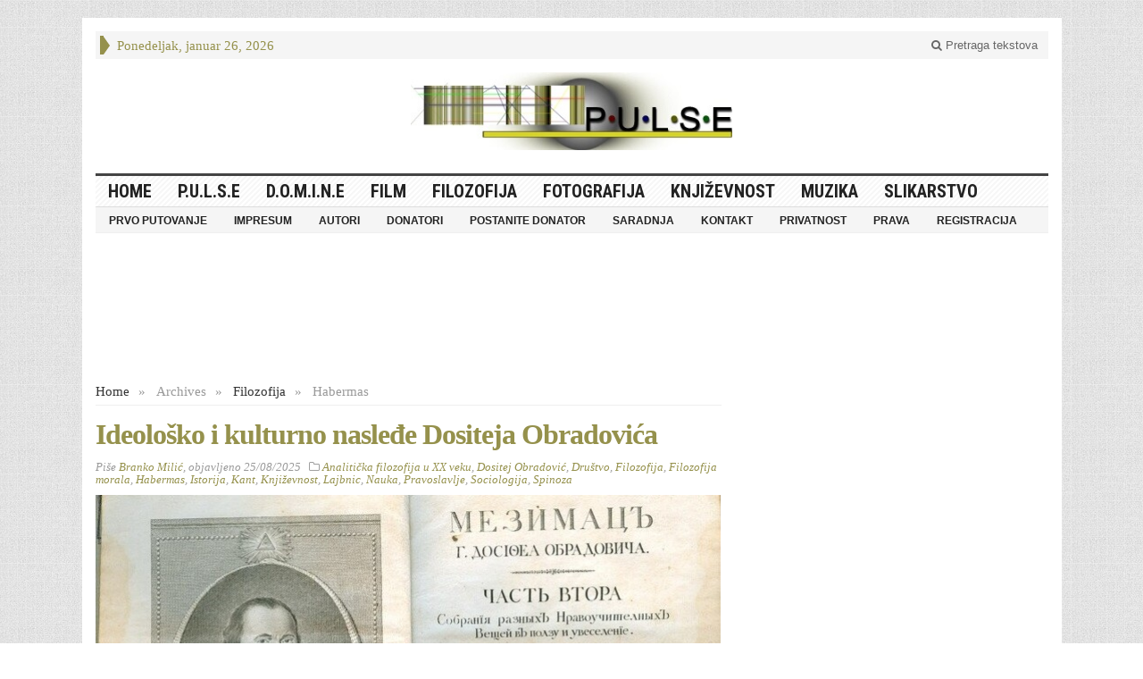

--- FILE ---
content_type: text/html; charset=utf-8
request_url: https://www.google.com/recaptcha/api2/aframe
body_size: 150
content:
<!DOCTYPE HTML><html><head><meta http-equiv="content-type" content="text/html; charset=UTF-8"></head><body><script nonce="-ykcPf6ffqde2mcznsBGfg">/** Anti-fraud and anti-abuse applications only. See google.com/recaptcha */ try{var clients={'sodar':'https://pagead2.googlesyndication.com/pagead/sodar?'};window.addEventListener("message",function(a){try{if(a.source===window.parent){var b=JSON.parse(a.data);var c=clients[b['id']];if(c){var d=document.createElement('img');d.src=c+b['params']+'&rc='+(localStorage.getItem("rc::a")?sessionStorage.getItem("rc::b"):"");window.document.body.appendChild(d);sessionStorage.setItem("rc::e",parseInt(sessionStorage.getItem("rc::e")||0)+1);localStorage.setItem("rc::h",'1769390180604');}}}catch(b){}});window.parent.postMessage("_grecaptcha_ready", "*");}catch(b){}</script></body></html>